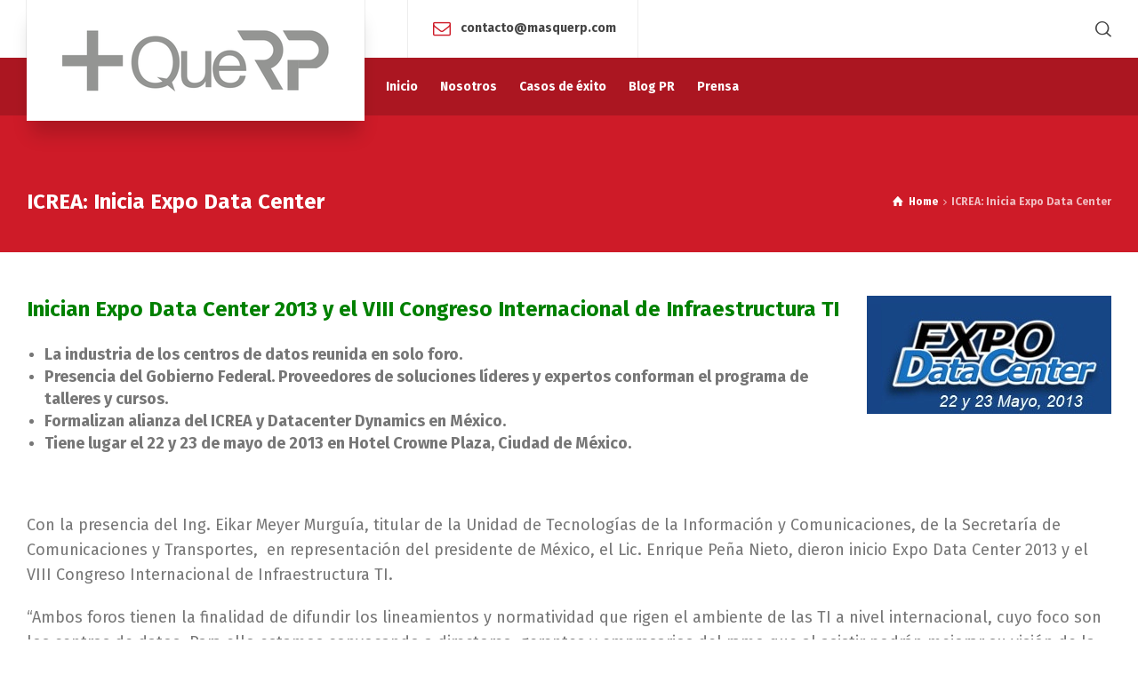

--- FILE ---
content_type: text/html; charset=UTF-8
request_url: https://www.masquerp.com/icrea-inicia-expo-data-center/
body_size: 11291
content:
<!doctype html>
<html lang="es" class="no-js">
<head> 
<meta charset="UTF-8" />  
<meta name="viewport" content="width=device-width, initial-scale=1, maximum-scale=5">
<link rel="profile" href="https://gmpg.org/xfn/11">
<title>ICREA: Inicia Expo Data Center  &#8211; Más que RP</title>
<meta name='robots' content='max-image-preview:large' />
<script type="text/javascript">/*<![CDATA[ */ var html = document.getElementsByTagName("html")[0]; html.className = html.className.replace("no-js", "js"); window.onerror=function(e,f){var body = document.getElementsByTagName("body")[0]; body.className = body.className.replace("rt-loading", ""); var e_file = document.createElement("a");e_file.href = f;console.log( e );console.log( e_file.pathname );}/* ]]>*/</script>
<link rel='dns-prefetch' href='//fonts.googleapis.com' />
<link rel="alternate" type="application/rss+xml" title="Más que RP &raquo; Feed" href="https://www.masquerp.com/feed/" />
<script type="text/javascript">
/* <![CDATA[ */
window._wpemojiSettings = {"baseUrl":"https:\/\/s.w.org\/images\/core\/emoji\/15.0.3\/72x72\/","ext":".png","svgUrl":"https:\/\/s.w.org\/images\/core\/emoji\/15.0.3\/svg\/","svgExt":".svg","source":{"concatemoji":"https:\/\/www.masquerp.com\/fabricaweb\/wp-includes\/js\/wp-emoji-release.min.js?ver=6.5.5"}};
/*! This file is auto-generated */
!function(i,n){var o,s,e;function c(e){try{var t={supportTests:e,timestamp:(new Date).valueOf()};sessionStorage.setItem(o,JSON.stringify(t))}catch(e){}}function p(e,t,n){e.clearRect(0,0,e.canvas.width,e.canvas.height),e.fillText(t,0,0);var t=new Uint32Array(e.getImageData(0,0,e.canvas.width,e.canvas.height).data),r=(e.clearRect(0,0,e.canvas.width,e.canvas.height),e.fillText(n,0,0),new Uint32Array(e.getImageData(0,0,e.canvas.width,e.canvas.height).data));return t.every(function(e,t){return e===r[t]})}function u(e,t,n){switch(t){case"flag":return n(e,"\ud83c\udff3\ufe0f\u200d\u26a7\ufe0f","\ud83c\udff3\ufe0f\u200b\u26a7\ufe0f")?!1:!n(e,"\ud83c\uddfa\ud83c\uddf3","\ud83c\uddfa\u200b\ud83c\uddf3")&&!n(e,"\ud83c\udff4\udb40\udc67\udb40\udc62\udb40\udc65\udb40\udc6e\udb40\udc67\udb40\udc7f","\ud83c\udff4\u200b\udb40\udc67\u200b\udb40\udc62\u200b\udb40\udc65\u200b\udb40\udc6e\u200b\udb40\udc67\u200b\udb40\udc7f");case"emoji":return!n(e,"\ud83d\udc26\u200d\u2b1b","\ud83d\udc26\u200b\u2b1b")}return!1}function f(e,t,n){var r="undefined"!=typeof WorkerGlobalScope&&self instanceof WorkerGlobalScope?new OffscreenCanvas(300,150):i.createElement("canvas"),a=r.getContext("2d",{willReadFrequently:!0}),o=(a.textBaseline="top",a.font="600 32px Arial",{});return e.forEach(function(e){o[e]=t(a,e,n)}),o}function t(e){var t=i.createElement("script");t.src=e,t.defer=!0,i.head.appendChild(t)}"undefined"!=typeof Promise&&(o="wpEmojiSettingsSupports",s=["flag","emoji"],n.supports={everything:!0,everythingExceptFlag:!0},e=new Promise(function(e){i.addEventListener("DOMContentLoaded",e,{once:!0})}),new Promise(function(t){var n=function(){try{var e=JSON.parse(sessionStorage.getItem(o));if("object"==typeof e&&"number"==typeof e.timestamp&&(new Date).valueOf()<e.timestamp+604800&&"object"==typeof e.supportTests)return e.supportTests}catch(e){}return null}();if(!n){if("undefined"!=typeof Worker&&"undefined"!=typeof OffscreenCanvas&&"undefined"!=typeof URL&&URL.createObjectURL&&"undefined"!=typeof Blob)try{var e="postMessage("+f.toString()+"("+[JSON.stringify(s),u.toString(),p.toString()].join(",")+"));",r=new Blob([e],{type:"text/javascript"}),a=new Worker(URL.createObjectURL(r),{name:"wpTestEmojiSupports"});return void(a.onmessage=function(e){c(n=e.data),a.terminate(),t(n)})}catch(e){}c(n=f(s,u,p))}t(n)}).then(function(e){for(var t in e)n.supports[t]=e[t],n.supports.everything=n.supports.everything&&n.supports[t],"flag"!==t&&(n.supports.everythingExceptFlag=n.supports.everythingExceptFlag&&n.supports[t]);n.supports.everythingExceptFlag=n.supports.everythingExceptFlag&&!n.supports.flag,n.DOMReady=!1,n.readyCallback=function(){n.DOMReady=!0}}).then(function(){return e}).then(function(){var e;n.supports.everything||(n.readyCallback(),(e=n.source||{}).concatemoji?t(e.concatemoji):e.wpemoji&&e.twemoji&&(t(e.twemoji),t(e.wpemoji)))}))}((window,document),window._wpemojiSettings);
/* ]]> */
</script>
<link rel='stylesheet' id='businesslounge-style-all-css' href='https://www.masquerp.com/fabricaweb/wp-content/themes/businesslounge/css/app.min.css?ver=1.9.18' type='text/css' media='all' />
<link rel='stylesheet' id='fontello-css' href='https://www.masquerp.com/fabricaweb/wp-content/themes/businesslounge/css/fontello/css/fontello.css?ver=1.9.18' type='text/css' media='all' />
<link rel='stylesheet' id='businesslounge-theme-style-css' href='https://www.masquerp.com/fabricaweb/wp-content/themes/businesslounge/style.css?ver=1.9.18' type='text/css' media='all' />
<style id='businesslounge-theme-style-inline-css' type='text/css'>
@media (min-width: 768px) and (max-width: 992px) {}@media screen and (max-width: 767px) {}
</style>
<link rel='stylesheet' id='businesslounge-dynamic-css' href='https://www.masquerp.com/fabricaweb/wp-content/uploads//businesslounge/dynamic-style.css?ver=240701201345' type='text/css' media='all' />
<style id='wp-emoji-styles-inline-css' type='text/css'>

	img.wp-smiley, img.emoji {
		display: inline !important;
		border: none !important;
		box-shadow: none !important;
		height: 1em !important;
		width: 1em !important;
		margin: 0 0.07em !important;
		vertical-align: -0.1em !important;
		background: none !important;
		padding: 0 !important;
	}
</style>
<link rel='stylesheet' id='wp-block-library-css' href='https://www.masquerp.com/fabricaweb/wp-includes/css/dist/block-library/style.min.css?ver=6.5.5' type='text/css' media='all' />
<style id='classic-theme-styles-inline-css' type='text/css'>
/*! This file is auto-generated */
.wp-block-button__link{color:#fff;background-color:#32373c;border-radius:9999px;box-shadow:none;text-decoration:none;padding:calc(.667em + 2px) calc(1.333em + 2px);font-size:1.125em}.wp-block-file__button{background:#32373c;color:#fff;text-decoration:none}
</style>
<style id='global-styles-inline-css' type='text/css'>
body{--wp--preset--color--black: #000000;--wp--preset--color--cyan-bluish-gray: #abb8c3;--wp--preset--color--white: #ffffff;--wp--preset--color--pale-pink: #f78da7;--wp--preset--color--vivid-red: #cf2e2e;--wp--preset--color--luminous-vivid-orange: #ff6900;--wp--preset--color--luminous-vivid-amber: #fcb900;--wp--preset--color--light-green-cyan: #7bdcb5;--wp--preset--color--vivid-green-cyan: #00d084;--wp--preset--color--pale-cyan-blue: #8ed1fc;--wp--preset--color--vivid-cyan-blue: #0693e3;--wp--preset--color--vivid-purple: #9b51e0;--wp--preset--gradient--vivid-cyan-blue-to-vivid-purple: linear-gradient(135deg,rgba(6,147,227,1) 0%,rgb(155,81,224) 100%);--wp--preset--gradient--light-green-cyan-to-vivid-green-cyan: linear-gradient(135deg,rgb(122,220,180) 0%,rgb(0,208,130) 100%);--wp--preset--gradient--luminous-vivid-amber-to-luminous-vivid-orange: linear-gradient(135deg,rgba(252,185,0,1) 0%,rgba(255,105,0,1) 100%);--wp--preset--gradient--luminous-vivid-orange-to-vivid-red: linear-gradient(135deg,rgba(255,105,0,1) 0%,rgb(207,46,46) 100%);--wp--preset--gradient--very-light-gray-to-cyan-bluish-gray: linear-gradient(135deg,rgb(238,238,238) 0%,rgb(169,184,195) 100%);--wp--preset--gradient--cool-to-warm-spectrum: linear-gradient(135deg,rgb(74,234,220) 0%,rgb(151,120,209) 20%,rgb(207,42,186) 40%,rgb(238,44,130) 60%,rgb(251,105,98) 80%,rgb(254,248,76) 100%);--wp--preset--gradient--blush-light-purple: linear-gradient(135deg,rgb(255,206,236) 0%,rgb(152,150,240) 100%);--wp--preset--gradient--blush-bordeaux: linear-gradient(135deg,rgb(254,205,165) 0%,rgb(254,45,45) 50%,rgb(107,0,62) 100%);--wp--preset--gradient--luminous-dusk: linear-gradient(135deg,rgb(255,203,112) 0%,rgb(199,81,192) 50%,rgb(65,88,208) 100%);--wp--preset--gradient--pale-ocean: linear-gradient(135deg,rgb(255,245,203) 0%,rgb(182,227,212) 50%,rgb(51,167,181) 100%);--wp--preset--gradient--electric-grass: linear-gradient(135deg,rgb(202,248,128) 0%,rgb(113,206,126) 100%);--wp--preset--gradient--midnight: linear-gradient(135deg,rgb(2,3,129) 0%,rgb(40,116,252) 100%);--wp--preset--font-size--small: 13px;--wp--preset--font-size--medium: 20px;--wp--preset--font-size--large: 36px;--wp--preset--font-size--x-large: 42px;--wp--preset--spacing--20: 0.44rem;--wp--preset--spacing--30: 0.67rem;--wp--preset--spacing--40: 1rem;--wp--preset--spacing--50: 1.5rem;--wp--preset--spacing--60: 2.25rem;--wp--preset--spacing--70: 3.38rem;--wp--preset--spacing--80: 5.06rem;--wp--preset--shadow--natural: 6px 6px 9px rgba(0, 0, 0, 0.2);--wp--preset--shadow--deep: 12px 12px 50px rgba(0, 0, 0, 0.4);--wp--preset--shadow--sharp: 6px 6px 0px rgba(0, 0, 0, 0.2);--wp--preset--shadow--outlined: 6px 6px 0px -3px rgba(255, 255, 255, 1), 6px 6px rgba(0, 0, 0, 1);--wp--preset--shadow--crisp: 6px 6px 0px rgba(0, 0, 0, 1);}:where(.is-layout-flex){gap: 0.5em;}:where(.is-layout-grid){gap: 0.5em;}body .is-layout-flex{display: flex;}body .is-layout-flex{flex-wrap: wrap;align-items: center;}body .is-layout-flex > *{margin: 0;}body .is-layout-grid{display: grid;}body .is-layout-grid > *{margin: 0;}:where(.wp-block-columns.is-layout-flex){gap: 2em;}:where(.wp-block-columns.is-layout-grid){gap: 2em;}:where(.wp-block-post-template.is-layout-flex){gap: 1.25em;}:where(.wp-block-post-template.is-layout-grid){gap: 1.25em;}.has-black-color{color: var(--wp--preset--color--black) !important;}.has-cyan-bluish-gray-color{color: var(--wp--preset--color--cyan-bluish-gray) !important;}.has-white-color{color: var(--wp--preset--color--white) !important;}.has-pale-pink-color{color: var(--wp--preset--color--pale-pink) !important;}.has-vivid-red-color{color: var(--wp--preset--color--vivid-red) !important;}.has-luminous-vivid-orange-color{color: var(--wp--preset--color--luminous-vivid-orange) !important;}.has-luminous-vivid-amber-color{color: var(--wp--preset--color--luminous-vivid-amber) !important;}.has-light-green-cyan-color{color: var(--wp--preset--color--light-green-cyan) !important;}.has-vivid-green-cyan-color{color: var(--wp--preset--color--vivid-green-cyan) !important;}.has-pale-cyan-blue-color{color: var(--wp--preset--color--pale-cyan-blue) !important;}.has-vivid-cyan-blue-color{color: var(--wp--preset--color--vivid-cyan-blue) !important;}.has-vivid-purple-color{color: var(--wp--preset--color--vivid-purple) !important;}.has-black-background-color{background-color: var(--wp--preset--color--black) !important;}.has-cyan-bluish-gray-background-color{background-color: var(--wp--preset--color--cyan-bluish-gray) !important;}.has-white-background-color{background-color: var(--wp--preset--color--white) !important;}.has-pale-pink-background-color{background-color: var(--wp--preset--color--pale-pink) !important;}.has-vivid-red-background-color{background-color: var(--wp--preset--color--vivid-red) !important;}.has-luminous-vivid-orange-background-color{background-color: var(--wp--preset--color--luminous-vivid-orange) !important;}.has-luminous-vivid-amber-background-color{background-color: var(--wp--preset--color--luminous-vivid-amber) !important;}.has-light-green-cyan-background-color{background-color: var(--wp--preset--color--light-green-cyan) !important;}.has-vivid-green-cyan-background-color{background-color: var(--wp--preset--color--vivid-green-cyan) !important;}.has-pale-cyan-blue-background-color{background-color: var(--wp--preset--color--pale-cyan-blue) !important;}.has-vivid-cyan-blue-background-color{background-color: var(--wp--preset--color--vivid-cyan-blue) !important;}.has-vivid-purple-background-color{background-color: var(--wp--preset--color--vivid-purple) !important;}.has-black-border-color{border-color: var(--wp--preset--color--black) !important;}.has-cyan-bluish-gray-border-color{border-color: var(--wp--preset--color--cyan-bluish-gray) !important;}.has-white-border-color{border-color: var(--wp--preset--color--white) !important;}.has-pale-pink-border-color{border-color: var(--wp--preset--color--pale-pink) !important;}.has-vivid-red-border-color{border-color: var(--wp--preset--color--vivid-red) !important;}.has-luminous-vivid-orange-border-color{border-color: var(--wp--preset--color--luminous-vivid-orange) !important;}.has-luminous-vivid-amber-border-color{border-color: var(--wp--preset--color--luminous-vivid-amber) !important;}.has-light-green-cyan-border-color{border-color: var(--wp--preset--color--light-green-cyan) !important;}.has-vivid-green-cyan-border-color{border-color: var(--wp--preset--color--vivid-green-cyan) !important;}.has-pale-cyan-blue-border-color{border-color: var(--wp--preset--color--pale-cyan-blue) !important;}.has-vivid-cyan-blue-border-color{border-color: var(--wp--preset--color--vivid-cyan-blue) !important;}.has-vivid-purple-border-color{border-color: var(--wp--preset--color--vivid-purple) !important;}.has-vivid-cyan-blue-to-vivid-purple-gradient-background{background: var(--wp--preset--gradient--vivid-cyan-blue-to-vivid-purple) !important;}.has-light-green-cyan-to-vivid-green-cyan-gradient-background{background: var(--wp--preset--gradient--light-green-cyan-to-vivid-green-cyan) !important;}.has-luminous-vivid-amber-to-luminous-vivid-orange-gradient-background{background: var(--wp--preset--gradient--luminous-vivid-amber-to-luminous-vivid-orange) !important;}.has-luminous-vivid-orange-to-vivid-red-gradient-background{background: var(--wp--preset--gradient--luminous-vivid-orange-to-vivid-red) !important;}.has-very-light-gray-to-cyan-bluish-gray-gradient-background{background: var(--wp--preset--gradient--very-light-gray-to-cyan-bluish-gray) !important;}.has-cool-to-warm-spectrum-gradient-background{background: var(--wp--preset--gradient--cool-to-warm-spectrum) !important;}.has-blush-light-purple-gradient-background{background: var(--wp--preset--gradient--blush-light-purple) !important;}.has-blush-bordeaux-gradient-background{background: var(--wp--preset--gradient--blush-bordeaux) !important;}.has-luminous-dusk-gradient-background{background: var(--wp--preset--gradient--luminous-dusk) !important;}.has-pale-ocean-gradient-background{background: var(--wp--preset--gradient--pale-ocean) !important;}.has-electric-grass-gradient-background{background: var(--wp--preset--gradient--electric-grass) !important;}.has-midnight-gradient-background{background: var(--wp--preset--gradient--midnight) !important;}.has-small-font-size{font-size: var(--wp--preset--font-size--small) !important;}.has-medium-font-size{font-size: var(--wp--preset--font-size--medium) !important;}.has-large-font-size{font-size: var(--wp--preset--font-size--large) !important;}.has-x-large-font-size{font-size: var(--wp--preset--font-size--x-large) !important;}
.wp-block-navigation a:where(:not(.wp-element-button)){color: inherit;}
:where(.wp-block-post-template.is-layout-flex){gap: 1.25em;}:where(.wp-block-post-template.is-layout-grid){gap: 1.25em;}
:where(.wp-block-columns.is-layout-flex){gap: 2em;}:where(.wp-block-columns.is-layout-grid){gap: 2em;}
.wp-block-pullquote{font-size: 1.5em;line-height: 1.6;}
</style>
<link rel='stylesheet' id='contact-form-7-css' href='https://www.masquerp.com/fabricaweb/wp-content/plugins/contact-form-7/includes/css/styles.css?ver=5.9.6' type='text/css' media='all' />
<link rel='stylesheet' id='SFSImainCss-css' href='https://www.masquerp.com/fabricaweb/wp-content/plugins/ultimate-social-media-icons/css/sfsi-style.css?ver=2.9.1' type='text/css' media='all' />
<link rel='stylesheet' id='wp-polls-css' href='https://www.masquerp.com/fabricaweb/wp-content/plugins/wp-polls/polls-css.css?ver=2.77.2' type='text/css' media='all' />
<style id='wp-polls-inline-css' type='text/css'>
.wp-polls .pollbar {
	margin: 1px;
	font-size: 6px;
	line-height: 8px;
	height: 8px;
	background-image: url('https://www.masquerp.com/fabricaweb/wp-content/plugins/wp-polls/images/default/pollbg.gif');
	border: 1px solid #c8c8c8;
}

</style>
<link rel='stylesheet' id='businesslounge-google-fonts-css' href='//fonts.googleapis.com/css?family=Fira+Sans%3A700%2Cregular%2C500%2C400i%2Citalic&#038;subset=latin&#038;ver=1.0.0' type='text/css' media='all' />
<script type="text/javascript" src="https://www.masquerp.com/fabricaweb/wp-includes/js/jquery/jquery.min.js?ver=3.7.1" id="jquery-core-js"></script>
<script type="text/javascript" src="https://www.masquerp.com/fabricaweb/wp-includes/js/jquery/jquery-migrate.min.js?ver=3.4.1" id="jquery-migrate-js"></script>
<link rel="https://api.w.org/" href="https://www.masquerp.com/wp-json/" /><link rel="alternate" type="application/json" href="https://www.masquerp.com/wp-json/wp/v2/pages/2349" /><link rel="EditURI" type="application/rsd+xml" title="RSD" href="https://www.masquerp.com/fabricaweb/xmlrpc.php?rsd" />
<meta name="generator" content="WordPress 6.5.5" />
<link rel="canonical" href="https://www.masquerp.com/icrea-inicia-expo-data-center/" />
<link rel='shortlink' href='https://www.masquerp.com/?p=2349' />
<link rel="alternate" type="application/json+oembed" href="https://www.masquerp.com/wp-json/oembed/1.0/embed?url=https%3A%2F%2Fwww.masquerp.com%2Ficrea-inicia-expo-data-center%2F" />
<link rel="alternate" type="text/xml+oembed" href="https://www.masquerp.com/wp-json/oembed/1.0/embed?url=https%3A%2F%2Fwww.masquerp.com%2Ficrea-inicia-expo-data-center%2F&#038;format=xml" />
<meta name="follow.[base64]" content="8t75TfzzxeMkaXfQzT1G"/><meta name="generator" content="Powered by BusinessLounge Business WordPress Theme TV:1.9.18 PV:1.9.18" />
<meta name="generator" content="Elementor 3.22.3; features: e_optimized_assets_loading, additional_custom_breakpoints; settings: css_print_method-external, google_font-enabled, font_display-auto">
<meta name="generator" content="Powered by Slider Revolution 6.6.20 - responsive, Mobile-Friendly Slider Plugin for WordPress with comfortable drag and drop interface." />
<link rel="icon" href="https://www.masquerp.com/fabricaweb/wp-content/uploads//cropped-mas-32x32.png" sizes="32x32" />
<link rel="icon" href="https://www.masquerp.com/fabricaweb/wp-content/uploads//cropped-mas-192x192.png" sizes="192x192" />
<link rel="apple-touch-icon" href="https://www.masquerp.com/fabricaweb/wp-content/uploads//cropped-mas-180x180.png" />
<meta name="msapplication-TileImage" content="https://www.masquerp.com/fabricaweb/wp-content/uploads//cropped-mas-270x270.png" />
<script>function setREVStartSize(e){
			//window.requestAnimationFrame(function() {
				window.RSIW = window.RSIW===undefined ? window.innerWidth : window.RSIW;
				window.RSIH = window.RSIH===undefined ? window.innerHeight : window.RSIH;
				try {
					var pw = document.getElementById(e.c).parentNode.offsetWidth,
						newh;
					pw = pw===0 || isNaN(pw) || (e.l=="fullwidth" || e.layout=="fullwidth") ? window.RSIW : pw;
					e.tabw = e.tabw===undefined ? 0 : parseInt(e.tabw);
					e.thumbw = e.thumbw===undefined ? 0 : parseInt(e.thumbw);
					e.tabh = e.tabh===undefined ? 0 : parseInt(e.tabh);
					e.thumbh = e.thumbh===undefined ? 0 : parseInt(e.thumbh);
					e.tabhide = e.tabhide===undefined ? 0 : parseInt(e.tabhide);
					e.thumbhide = e.thumbhide===undefined ? 0 : parseInt(e.thumbhide);
					e.mh = e.mh===undefined || e.mh=="" || e.mh==="auto" ? 0 : parseInt(e.mh,0);
					if(e.layout==="fullscreen" || e.l==="fullscreen")
						newh = Math.max(e.mh,window.RSIH);
					else{
						e.gw = Array.isArray(e.gw) ? e.gw : [e.gw];
						for (var i in e.rl) if (e.gw[i]===undefined || e.gw[i]===0) e.gw[i] = e.gw[i-1];
						e.gh = e.el===undefined || e.el==="" || (Array.isArray(e.el) && e.el.length==0)? e.gh : e.el;
						e.gh = Array.isArray(e.gh) ? e.gh : [e.gh];
						for (var i in e.rl) if (e.gh[i]===undefined || e.gh[i]===0) e.gh[i] = e.gh[i-1];
											
						var nl = new Array(e.rl.length),
							ix = 0,
							sl;
						e.tabw = e.tabhide>=pw ? 0 : e.tabw;
						e.thumbw = e.thumbhide>=pw ? 0 : e.thumbw;
						e.tabh = e.tabhide>=pw ? 0 : e.tabh;
						e.thumbh = e.thumbhide>=pw ? 0 : e.thumbh;
						for (var i in e.rl) nl[i] = e.rl[i]<window.RSIW ? 0 : e.rl[i];
						sl = nl[0];
						for (var i in nl) if (sl>nl[i] && nl[i]>0) { sl = nl[i]; ix=i;}
						var m = pw>(e.gw[ix]+e.tabw+e.thumbw) ? 1 : (pw-(e.tabw+e.thumbw)) / (e.gw[ix]);
						newh =  (e.gh[ix] * m) + (e.tabh + e.thumbh);
					}
					var el = document.getElementById(e.c);
					if (el!==null && el) el.style.height = newh+"px";
					el = document.getElementById(e.c+"_wrapper");
					if (el!==null && el) {
						el.style.height = newh+"px";
						el.style.display = "block";
					}
				} catch(e){
					console.log("Failure at Presize of Slider:" + e)
				}
			//});
		  };</script>
</head>
<body data-rsssl=1 class="page-template-default page page-id-2349 wp-custom-logo sfsi_actvite_theme_default  rt-transition overlapped-header sticky-header sticky-header-style-1 sticky-logo header-style-1 header-search-button businesslounge-default-header-width businesslounge-default-footer-width mobile-menu-enabled elementor-default elementor-kit-6305">

<!-- background wrapper -->
<div id="container">   
 
 

	<header class="top-header" data-color="">

				<div class="main-header-holder">
			<div class="header-elements">

					

					<div id="logo" class="site-logo businesslounge-dark-header">
		
			 <a href="https://www.masquerp.com/" title="Más que RP"><img width="300" height="69" src="https://www.masquerp.com/fabricaweb/wp-content/uploads//MasqueRPlogogristrans-1.png" alt="Más que RP" class="dark-logo logo-image" /></a> 		
		</div><!-- / end #logo -->

				

				<div class="header-row first businesslounge-dark-header">
					<div class="header-col left">
						<div id="social_media_icons-2" class="header-widget widget widget_social_media_icons"><div class="businesslounge-social-media-widget">
</div>
</div><div id="rtframework_text-7" class="header-widget widget widget-businesslounge-text"><h6><span class="icon icon-mail"></span><A HREF="mailto:angel.tizoc@masquerp.com?&subject=Desde MásQueRP.com">contacto@masquerp.com</A></h6></div>		 
					</div>

					<div class="header-col right">
									<div class="header-tools">
				<ul>
					<li class="search-button tools-icon"><a href="#" class="businesslounge-search-button" title="Search"><span class="ui-icon-top-search"></span></a></li>
				</ul>
			</div><!-- / end .nav-buttons -->
				
					</div>
				</div><!-- / .header-row.first -->


				<div class="header-row second businesslounge-light-header dynamic-skin">
					<div class="header-col left">
											
			<nav><ul class="main-menu"><li id='menu-item-5885' data-depth='0' class="menu-item menu-item-type-custom menu-item-object-custom menu-item-home"><a  href="https://www.masquerp.com/"><span>Inicio</span></a> </li>
<li id='menu-item-5884' data-depth='0' class="menu-item menu-item-type-post_type menu-item-object-page"><a  href="https://www.masquerp.com/nosotros/"><span>Nosotros</span></a> </li>
<li id='menu-item-6065' data-depth='0' class="menu-item menu-item-type-post_type menu-item-object-page"><a  href="https://www.masquerp.com/casosdeexito/"><span>Casos de éxito</span></a> </li>
<li id='menu-item-6331' data-depth='0' class="menu-item menu-item-type-taxonomy menu-item-object-category"><a  href="https://www.masquerp.com/blogpr/"><span>Blog PR</span></a> </li>
<li id='menu-item-5886' data-depth='0' class="menu-item menu-item-type-taxonomy menu-item-object-category"><a  href="https://www.masquerp.com/prensa/"><span>Prensa</span></a> </li>
</ul></nav> 
				
		
				
					</div>

					<div class="header-col right">
								
					</div> 			
				</div><!-- / .header-row.second -->
			</div><!-- / .header-elements -->
		</div><!-- / .main-header-header -->
		
				<div class="sticky-header-holder">
			<div class="header-elements">
				<div class="header-row businesslounge-dark-header">
					<div class="header-col left">
			
							

		<div id="sticky-logo" class="site-logo">
			 <a href="https://www.masquerp.com/" title="Más que RP"><img width="300" height="69" src="https://www.masquerp.com/fabricaweb/wp-content/uploads//MasqueRPlogogristrans-1.png" alt="Más que RP" class="sticky-logo" /></a> 		
		</div><!-- / end #sticky-logo -->

			
					</div>

					<div class="header-col right">
											
			<nav><ul class="main-menu"><li id='sticky-menu-item-5885' data-depth='0' class="menu-item menu-item-type-custom menu-item-object-custom menu-item-home"><a  href="https://www.masquerp.com/"><span>Inicio</span></a> </li>
<li id='sticky-menu-item-5884' data-depth='0' class="menu-item menu-item-type-post_type menu-item-object-page"><a  href="https://www.masquerp.com/nosotros/"><span>Nosotros</span></a> </li>
<li id='sticky-menu-item-6065' data-depth='0' class="menu-item menu-item-type-post_type menu-item-object-page"><a  href="https://www.masquerp.com/casosdeexito/"><span>Casos de éxito</span></a> </li>
<li id='sticky-menu-item-6331' data-depth='0' class="menu-item menu-item-type-taxonomy menu-item-object-category"><a  href="https://www.masquerp.com/blogpr/"><span>Blog PR</span></a> </li>
<li id='sticky-menu-item-5886' data-depth='0' class="menu-item menu-item-type-taxonomy menu-item-object-category"><a  href="https://www.masquerp.com/prensa/"><span>Prensa</span></a> </li>
</ul></nav> 
				
		
				<div class="header-tools">
				<ul>
					<li class="search-button tools-icon"><a href="#" class="businesslounge-search-button" title="Search"><span class="ui-icon-top-search"></span></a></li>
				</ul>
			</div><!-- / end .nav-buttons -->
				
					</div>
				</div><!-- / .header-row.first --> 
			</div>
		</div><!-- / .sticky-header-header -->
				
	</header> 
<header class="mobile-header">
		<div class="mobile-header-holder">
			<div class="header-elements">
				<div class="header-row businesslounge-dark-header">
					<div class="header-col left">
								 		
		<!-- mobile menu button -->
		<div class="mobile-menu-button-wrapper">
			<div class="mobile-menu-button businesslounge-menu-button"><span></span><span></span><span></span></div>		
		</div>
				 
					</div>

					<div class="header-col center">
							

		<div id="mobile-logo" class="site-logo">
			 <a href="https://www.masquerp.com/" title="Más que RP"><img width="300" height="69" src="https://www.masquerp.com/fabricaweb/wp-content/uploads//MasqueRPlogogristrans-1.png" alt="Más que RP" class="mobile-logo" /></a> 		
		</div><!-- / end #mobile-logo -->

 
			 
					</div>

					<div class="header-col right">
									<div class="header-tools">
				<ul>
					<li class="search-button tools-icon"><a href="#" class="businesslounge-search-button" title="Search"><span class="ui-icon-top-search"></span></a></li>
				</ul>
			</div><!-- / end .nav-buttons -->
				
					</div>
				</div><!-- / .header-row -->
			</div>
		</div><!-- / .mobile-header-header -->
	</header>
			 
		<!-- mobile menu -->
		<div class="mobile-nav">
						

				<!-- navigation holder -->
				<nav>
					<ul id="mobile-navigation" class="menu"><li id='mobile-menu-item-5885' data-depth='0' class="menu-item menu-item-type-custom menu-item-object-custom menu-item-home"><a  href="https://www.masquerp.com/"><span>Inicio</span></a> </li>
<li id='mobile-menu-item-5884' data-depth='0' class="menu-item menu-item-type-post_type menu-item-object-page"><a  href="https://www.masquerp.com/nosotros/"><span>Nosotros</span></a> </li>
<li id='mobile-menu-item-6065' data-depth='0' class="menu-item menu-item-type-post_type menu-item-object-page"><a  href="https://www.masquerp.com/casosdeexito/"><span>Casos de éxito</span></a> </li>
<li id='mobile-menu-item-6331' data-depth='0' class="menu-item menu-item-type-taxonomy menu-item-object-category"><a  href="https://www.masquerp.com/blogpr/"><span>Blog PR</span></a> </li>
<li id='mobile-menu-item-5886' data-depth='0' class="menu-item menu-item-type-taxonomy menu-item-object-category"><a  href="https://www.masquerp.com/prensa/"><span>Prensa</span></a> </li>
</ul>    
				</nav>

						
		</div>
					 

<!-- main contents -->
<div id="main_content">


<div class="content_row row sub_page_header fullwidth style-1" style="background-color: #CE1B28;">
	<div class="content_row_wrapper default"><div class="col col-sm-12"><section class="page-title"><h1>ICREA: Inicia Expo Data Center</h1></section><div class="breadcrumb"><ol vocab="http://schema.org/" typeof="BreadcrumbList">
<li property="itemListElement" typeof="ListItem">
<a property="item" typeof="WebPage" class="ui-icon-home" href="https://www.masquerp.com/"><span property="name">Home</span></a>
<meta property="position" content="1"> <span class="icon-angle-right"></span> </li>
<li>
<span>ICREA: Inicia Expo Data Center</span>
</li>
</ol>
</div></div></div>
</div>


	 

						
			
			<div  class="content_row fullwidth no-composer default-style"><div class="content_row_wrapper clearfix default"><div class="col col-md-12 col-xs-12 content no-sidebar">

							
				
				<p><strong> </strong></p>
<p><strong> </strong></p>
<p><span style="font-size: x-large;"><span style="color: #008000;"><strong><a href="https://www.masquerp.com/fabricaweb/wp-content/uploads//Expo-Data-center-20134.jpg"><img loading="lazy" decoding="async" class="alignright size-full wp-image-2350" title="Expo Data center 2013" src="https://www.masquerp.com/fabricaweb/wp-content/uploads//Expo-Data-center-20134.jpg" alt="" width="275" height="133" /></a>Inician Expo Data Center 2013 y el VIII Congreso Internacional </strong><strong style="line-height: 19px;"><span style="font-size: x-large;">de Infraestructura TI</span></strong></span></span></p>
<p><strong><span style="font-size: x-large;"><span style="color: #008000;"><span style="font-size: x-large;"> </span></span></span></strong></p>
<ul>
<li><strong style="font-size: 13px; line-height: 19px;"><span style="font-size: large;">La industria de los centros de datos reunida en solo foro.</span></strong></li>
<li><strong style="font-size: 13px; line-height: 19px;"><span style="font-size: large;">Presencia del Gobierno Federal. Proveedores de soluciones líderes y expertos conforman el programa de talleres y cursos.</span></strong></li>
<li><strong style="font-size: 13px; line-height: 19px;"><span style="font-size: large;">Formalizan alianza del ICREA y Datacenter Dynamics en México.</span></strong></li>
<li><strong style="font-size: 13px; line-height: 19px;"><span style="font-size: large;">Tiene lugar el 22 y 23 de mayo de 2013 en Hotel Crowne Plaza, Ciudad de México.</span></strong></li>
</ul>
<p><br class="spacer_" /></p>
<p><span style="font-size: large;">Con la presencia del Ing. Eikar Meyer Murguía, titular de la Unidad de Tecnologías de la Información y Comunicaciones, de la Secretaría de Comunicaciones y Transportes,  en representación del presidente de México, el Lic. Enrique Peña Nieto, dieron inicio Expo Data Center 2013 y el VIII Congreso Internacional de Infraestructura TI.</span></p>
<p><span style="font-size: large;"> </span></p>
<p><span style="font-size: large;">“Ambos foros tienen la finalidad de difundir los lineamientos y normatividad que rigen el ambiente de las TI a nivel internacional, cuyo foco son los centros de datos. Para ello estamos convocando a directores, gerentes y empresarios del ramo que al asistir podrán mejorar su visión de la infraestructura tecnológica que se maneja en la actualidad”, explicó el Ing. Eduardo Rocha, presidente Internacional del ICREA (International Computer Room Experts Association).</span></p>
<p><span style="font-size: large;"> </span></p>
<p><span style="font-size: large;">Durante el acto inaugural estuvieron presentes el Ing. José Luis Freibel, director general para España y América Latina de Datacenter Dynamics (con quien el ICREA formalizó una alianza de trabajo para México); el Ing. Jesús Eduardo Lozano, presidente del Colegio de Ingenieros Mecánicos Electricistas y el Ing. Moisés Castro Salinas, presidente de la Comisión de Desarrollo Empresarial de COPARMEX Nacional.</span></p>
<p><span style="font-size: large;"> </span></p>
<p><span style="font-size: large;">Todo ellos conformaron una mesa de discusión cuyo objetivo fue dar a conocer las nuevas tendencias tecnológicas que homologarán a los centros de datos en el futuro. La discusión se centró en las normas que rigen ahora a los datacenter, los estándares de seguridad, lo que sucederá en un futuro inmediato con los pequeños y grandes centros de datos, así como la importancia que tendrán al almacenar los datos de la humanidad.</span><span style="font-size: large; line-height: 19px;"> </span></p>
<p><span style="font-size: large;"> </span></p>
<p><span style="font-size: large;">Eduardo Rocha manifestó que durante estos días el ICREA en conjunto con sus socios de negocio, se darán a la tarea de promover los servicios de punta con el único propósito de dar a conocer la normatividad y las mejores prácticas al respecto.</span></p>
<p><span style="font-size: large;"> </span></p>
<p><strong><span style="font-size: large;"><span style="color: #008000;">Sobre el ICREA</span></span></strong></p>
<p><span style="font-size: large;"><a href="https://www.masquerp.com/fabricaweb/wp-content/uploads//Congreso-Internacional-de-Infra-TI8.jpg"><img loading="lazy" decoding="async" class="alignright size-full wp-image-2351" title="Congreso Internacional de Infra TI" src="https://www.masquerp.com/fabricaweb/wp-content/uploads//Congreso-Internacional-de-Infra-TI8.jpg" alt="" width="184" height="137" /></a> </span></p>
<p><span style="font-size: large;">El ICREA “International Computer Room Experts Association” es una asociación internacional formada por ingenieros especializados en el diseño, construcción, operación, mantenimiento, adquisición, instalación y auditoría de centros de cómputo.  Fue fundada en 1999 en México DF., con capítulos en Monterrey y próximamente en Querétaro y tiene presencia internacional en ocho países, entre ellos, México, USA, Brasil, Argentina, Filipinas, Italia, Bolivia, Costa Rica, Ecuador, El Salvador, Guatemala, Honduras, Nicaragua, Panamá, Perú, Suiza, Venezuela, Colombia y Singapur. Cuenta con 1800 miembros en 19 países y 700 en México. Es el único organismo internacional que norma y certifica especialistas, ambientes y productos de Infraestructura TIC.</span></p>
<p><span style="font-size: large;"> </span></p>
<p><span style="font-size: large;">ICREA es una asociación especializada en la creación y aplicación de normas (ICREA-Std-131-2013), estándares y mejores prácticas para diseño, construcción, administración, operación, mantenimiento, adquisición e instalación de infraestructura para ambientes de Tecnología de Información.</span></p>
<p><span style="font-size: large;"> </span></p>
<p><span style="font-size: large;">Asimismo, agrupa a ingenieros especialistas en infraestructura de Ambientes de Tecnología de Información; genera vínculos con fabricantes de equipos de procesamiento de datos y equipos de soporte electromecánico; difunde nuevas tendencias tecnológicas en materia de Infraestructura para Ambientes de Tecnología de Información, y certifica a expertos en Centros de Cómputo y productos para TI.</span></p>
<p><span style="font-size: large;"> </span></p>
<p><span style="font-size: large;">Visite nuestro sitio Web: <a href="http://www.icrea-international.org/">http://www.icrea-international.org</a></span></p>
<p><br class="spacer_" /></p>
							

			</div></div></div>

			

				

	 

</div><!-- / end #main_content -->
 
<!-- footer -->
<footer id="footer" class="clearfix footer">
	<section class="footer_widgets content_row row clearfix footer fixed_heights footer_contents fullwidth"><div class="content_row_wrapper clearfix default">
	<div id="footer-column-1" class="col col-xs-12 col-lg-6 col-sm-12 featured-col widgets_holder">
		<div class="column-inner">
		</div>
	</div>
	<div id="footer-column-2" class="col col-xs-12 col-lg-2 col-sm-4 widgets_holder">
		<div class="column-inner">
		</div>
	</div>
	<div id="footer-column-3" class="col col-xs-12 col-lg-2 col-sm-4 widgets_holder">
		<div class="column-inner">
		</div>
	</div>
	<div id="footer-column-4" class="col col-xs-12 col-lg-2 col-sm-4 widgets_holder">
		<div class="column-inner">
		</div>
	</div>
</div></section>
<div class="content_row row clearfix footer_contents footer_info_bar fullwidth"><div class="content_row_wrapper clearfix default"><div class="copyright">Copyright ©  MásQueRP  Viaducto Río Becerra 210 - 101. Col San Pedro de los Pinos, Benito Juárez, 03800 CDMX  contacto@masquerp.com</div><div class="go-to-top icon-up-open"></div></div></div></footer><!-- / end #footer -->  
</div><!-- / end #container --> 

<div class="rt-popup rt-popup-search">
	<div class="rt-popup-content-wrapper">
		<button class="rt-popup-close ui-icon-exit" aria-label="Close"></button>
		<div class="rt-popup-content">
			<form method="get" action="https://www.masquerp.com//"  class="wp-search-form rt_form">
	<ul>
		<li><input type="text" class='search showtextback' placeholder="search" name="s" /><span class="search-icon ui-icon-search-1"></span></li>
	</ul>
	</form>		</div>
	</div>
</div>	
	<div class="rt-popup rt-popup-share">
		<div class="rt-popup-content-wrapper">
			<button class="rt-popup-close ui-icon-exit" aria-label="Close"></button>
			<div class="rt-popup-content">
				<div class="businesslounge-share-content">				
					<ul></ul>
				</div>
			</div>
		</div>
	</div>
	
		<script>
			window.RS_MODULES = window.RS_MODULES || {};
			window.RS_MODULES.modules = window.RS_MODULES.modules || {};
			window.RS_MODULES.waiting = window.RS_MODULES.waiting || [];
			window.RS_MODULES.defered = true;
			window.RS_MODULES.moduleWaiting = window.RS_MODULES.moduleWaiting || {};
			window.RS_MODULES.type = 'compiled';
		</script>
		                <!--facebook like and share js -->
                <div id="fb-root"></div>
                <script>
                    (function(d, s, id) {
                        var js, fjs = d.getElementsByTagName(s)[0];
                        if (d.getElementById(id)) return;
                        js = d.createElement(s);
                        js.id = id;
                        js.src = "//connect.facebook.net/en_US/sdk.js#xfbml=1&version=v2.5";
                        fjs.parentNode.insertBefore(js, fjs);
                    }(document, 'script', 'facebook-jssdk'));
                </script>
                <script>
window.addEventListener('sfsi_functions_loaded', function() {
    if (typeof sfsi_responsive_toggle == 'function') {
        sfsi_responsive_toggle(0);
        // console.log('sfsi_responsive_toggle');

    }
})
</script>
<script>
window.addEventListener('sfsi_functions_loaded', function() {
    if (typeof sfsi_plugin_version == 'function') {
        sfsi_plugin_version(2.77);
    }
});

function sfsi_processfurther(ref) {
    var feed_id = '[base64]';
    var feedtype = 8;
    var email = jQuery(ref).find('input[name="email"]').val();
    var filter = /^(([^<>()[\]\\.,;:\s@\"]+(\.[^<>()[\]\\.,;:\s@\"]+)*)|(\".+\"))@((\[[0-9]{1,3}\.[0-9]{1,3}\.[0-9]{1,3}\.[0-9]{1,3}\])|(([a-zA-Z\-0-9]+\.)+[a-zA-Z]{2,}))$/;
    if ((email != "Enter your email") && (filter.test(email))) {
        if (feedtype == "8") {
            var url = "https://api.follow.it/subscription-form/" + feed_id + "/" + feedtype;
            window.open(url, "popupwindow", "scrollbars=yes,width=1080,height=760");
            return true;
        }
    } else {
        alert("Please enter email address");
        jQuery(ref).find('input[name="email"]').focus();
        return false;
    }
}
</script>
<style type="text/css" aria-selected="true">
.sfsi_subscribe_Popinner {
    width: 100% !important;

    height: auto !important;

    
    padding: 18px 0px !important;

    background-color: #ffffff !important;
}

.sfsi_subscribe_Popinner form {
    margin: 0 20px !important;
}

.sfsi_subscribe_Popinner h5 {
    font-family: Helvetica,Arial,sans-serif !important;

    font-weight: bold !important;
                color: #000000 !important;    
        font-size: 16px !important;    
        text-align: center !important;        margin: 0 0 10px !important;
    padding: 0 !important;
}

.sfsi_subscription_form_field {
    margin: 5px 0 !important;
    width: 100% !important;
    display: inline-flex;
    display: -webkit-inline-flex;
}

.sfsi_subscription_form_field input {
    width: 100% !important;
    padding: 10px 0px !important;
}

.sfsi_subscribe_Popinner input[type=email] {
        font-family: Helvetica,Arial,sans-serif !important;    
    font-style: normal !important;
            color: #000000 !important;    
        font-size: 14px !important;    
        text-align: center !important;    }

.sfsi_subscribe_Popinner input[type=email]::-webkit-input-placeholder {

        font-family: Helvetica,Arial,sans-serif !important;    
    font-style: normal !important;
               color: #000000 !important;    
        font-size: 14px !important;    
        text-align: center !important;    }

.sfsi_subscribe_Popinner input[type=email]:-moz-placeholder {
    /* Firefox 18- */
        font-family: Helvetica,Arial,sans-serif !important;    
    font-style: normal !important;
            color: #000000 !important;    
        font-size: 14px !important;    
        text-align: center !important;    
}

.sfsi_subscribe_Popinner input[type=email]::-moz-placeholder {
    /* Firefox 19+ */
        font-family: Helvetica,Arial,sans-serif !important;    
        font-style: normal !important;
                color: #000000 !important;    
            font-size: 14px !important;                text-align: center !important;    }

.sfsi_subscribe_Popinner input[type=email]:-ms-input-placeholder {

    font-family: Helvetica,Arial,sans-serif !important;
    font-style: normal !important;
        color: #000000 !important;
            font-size: 14px !important ;
            text-align: center !important;    }

.sfsi_subscribe_Popinner input[type=submit] {

        font-family: Helvetica,Arial,sans-serif !important;    
    font-weight: bold !important;
            color: #000000 !important;    
        font-size: 16px !important;    
        text-align: center !important;    
        background-color: #dedede !important;    }

.sfsi_shortcode_container {
        float: left;
    }

    .sfsi_shortcode_container .norm_row .sfsi_wDiv {
        position: relative !important;
    }

    .sfsi_shortcode_container .sfsi_holders {
        display: none;
    }

    </style>

<div class="side-panel-holder">
	<div class="side-panel-wrapper">
		<div class="side-panel-contents">
<div class="side-panel-widgets">
<div id="text-5" class="sidepanel-widget widget widget_text">			<div class="textwidget"><h6>Más que RP</h6>
<p>Somos la consultora RRPP con mayor impacto para sus clientes actuales y futuros: PD: Aplica a México, LATAM y el Mundo.</p>
<h6>DIRECCIÓN</h6>
<p>Av. Patriotismo, 409, Int. 201. Col. San Pedro de los Pinos. CP 03800, Benito Juárez, CDMX.</p>
<h6>TELÉFONO</h6>
<p><!-- <a href="tel:5567309713" 
title="click to call">52 55 6730-9713</a> --></p>
<h6>CORREO</h6>
<p><A HREF="mailto:angel.tizoc@masquerp.com?&subject=Desde MásQueRP.com">contacto@masquerp.com</A></p>
</div>
		</div><div id="social_media_icons-4" class="sidepanel-widget widget widget_social_media_icons"><div class="businesslounge-social-media-widget">
</div>
</div></div>
		</div>
	</div>
</div>
<link rel='stylesheet' id='rs-plugin-settings-css' href='https://www.masquerp.com/fabricaweb/wp-content/plugins/revslider/public/assets/css/rs6.css?ver=6.6.20' type='text/css' media='all' />
<style id='rs-plugin-settings-inline-css' type='text/css'>
#rs-demo-id {}
</style>
<script type="text/javascript" src="https://www.masquerp.com/fabricaweb/wp-content/plugins/contact-form-7/includes/swv/js/index.js?ver=5.9.6" id="swv-js"></script>
<script type="text/javascript" id="contact-form-7-js-extra">
/* <![CDATA[ */
var wpcf7 = {"api":{"root":"https:\/\/www.masquerp.com\/wp-json\/","namespace":"contact-form-7\/v1"}};
/* ]]> */
</script>
<script type="text/javascript" src="https://www.masquerp.com/fabricaweb/wp-content/plugins/contact-form-7/includes/js/index.js?ver=5.9.6" id="contact-form-7-js"></script>
<script type="text/javascript" src="https://www.masquerp.com/fabricaweb/wp-content/plugins/revslider/public/assets/js/rbtools.min.js?ver=6.6.20" defer async id="tp-tools-js"></script>
<script type="text/javascript" src="https://www.masquerp.com/fabricaweb/wp-content/plugins/revslider/public/assets/js/rs6.min.js?ver=6.6.20" defer async id="revmin-js"></script>
<script type="text/javascript" src="https://www.masquerp.com/fabricaweb/wp-includes/js/jquery/ui/core.min.js?ver=1.13.2" id="jquery-ui-core-js"></script>
<script type="text/javascript" src="https://www.masquerp.com/fabricaweb/wp-content/plugins/ultimate-social-media-icons/js/shuffle/modernizr.custom.min.js?ver=6.5.5" id="SFSIjqueryModernizr-js"></script>
<script type="text/javascript" src="https://www.masquerp.com/fabricaweb/wp-content/plugins/ultimate-social-media-icons/js/shuffle/jquery.shuffle.min.js?ver=6.5.5" id="SFSIjqueryShuffle-js"></script>
<script type="text/javascript" src="https://www.masquerp.com/fabricaweb/wp-content/plugins/ultimate-social-media-icons/js/shuffle/random-shuffle-min.js?ver=6.5.5" id="SFSIjqueryrandom-shuffle-js"></script>
<script type="text/javascript" id="SFSICustomJs-js-extra">
/* <![CDATA[ */
var sfsi_icon_ajax_object = {"nonce":"c55a2fbd00","ajax_url":"https:\/\/www.masquerp.com\/fabricaweb\/wp-admin\/admin-ajax.php","plugin_url":"https:\/\/www.masquerp.com\/fabricaweb\/wp-content\/plugins\/ultimate-social-media-icons\/"};
/* ]]> */
</script>
<script type="text/javascript" src="https://www.masquerp.com/fabricaweb/wp-content/plugins/ultimate-social-media-icons/js/custom.js?ver=2.9.1" id="SFSICustomJs-js"></script>
<script type="text/javascript" id="wp-polls-js-extra">
/* <![CDATA[ */
var pollsL10n = {"ajax_url":"https:\/\/www.masquerp.com\/fabricaweb\/wp-admin\/admin-ajax.php","text_wait":"Tu \u00faltima petici\u00f3n a\u00fan est\u00e1 proces\u00e1ndose. Por favor, espera un momento\u2026","text_valid":"Por favor, elige una respuesta v\u00e1lida para la encuesta.","text_multiple":"N\u00famero m\u00e1ximo de opciones permitidas: ","show_loading":"1","show_fading":"1"};
/* ]]> */
</script>
<script type="text/javascript" src="https://www.masquerp.com/fabricaweb/wp-content/plugins/wp-polls/polls-js.js?ver=2.77.2" id="wp-polls-js"></script>
<script type="text/javascript" id="businesslounge-scripts-js-extra">
/* <![CDATA[ */
var rtframework_params = {"ajax_url":"https:\/\/www.masquerp.com\/fabricaweb\/wp-admin\/admin-ajax.php","rttheme_template_dir":"https:\/\/www.masquerp.com\/fabricaweb\/wp-content\/themes\/businesslounge","popup_blocker_message":"Please disable your pop-up blocker and click the \"Open\" link again.","wpml_lang":"","theme_slug":"businesslounge","home_url":"https:\/\/www.masquerp.com"};
/* ]]> */
</script>
<script type="text/javascript" src="https://www.masquerp.com/fabricaweb/wp-content/themes/businesslounge/js/app.min.js?ver=1.9.18" id="businesslounge-scripts-js"></script>
</body>
</html>